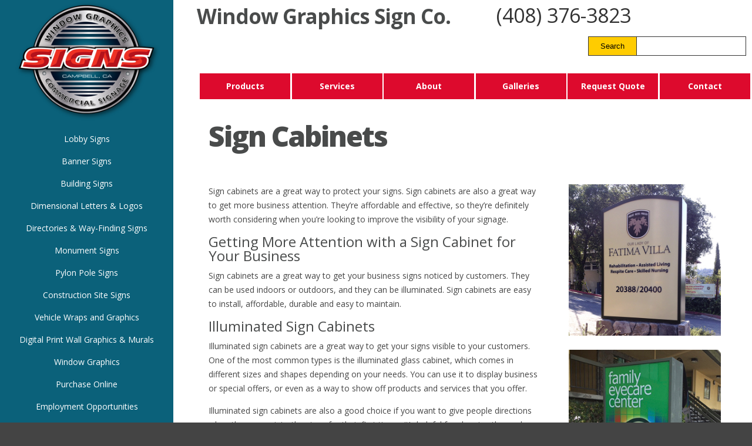

--- FILE ---
content_type: text/css
request_url: https://www.windowgraphics.net/wp-content/themes/Origin-child/style.css?ver=6.9
body_size: 2279
content:
/*Theme Name: Origin Child Theme
Theme URI: http: //site.com/
Description: This is a child theme.
Author: Your NameAuthor URI: http: //site.com/
Template: Origin
Version: 0.1.0.0.0.1
*/
@import url("../Origin/style.css");

@media only screen and (min-width: 1px) {

	.homecalloutbox {
		background: #eeeeee !important;
		padding: 4% !important;	
	}

	.homecalloutbox hr {
		margin: 30px 0 !important;
	}

	.fauxheader {
	}
	
	.homecalloutbox h2 {
		text-align: center !important;
		background: #0b617a !important;
		color: #ffffff !important;
		padding: 6% 2% !important;
		margin: 0 0 20px !important;
	}
	
	body.home .main-title {
		display: none !important;
	}
	
	.galleries-section-wrapper .gallery > div {
		display: flex;
		flex-wrap: wrap;
		flex-direction: row;
	}
	
	.galleries-section-wrapper .gallery > div .gallery-item {
		width: calc(100% / 3);
	}
	
	a.revsliderlink {
		color: #ffffff;
		text-decoration: none;
	}
	
	.businessbadge32years {
		display: none;
	}

#et-contact .contactformfield input, #et-contact .contactformfield textarea {
    background: url(images/contact_input.png) repeat-x #f7f7f7 !important;
    border: 1px solid #cccccc !important;
    width: 100% !important;
    color: #111111 !important;
    padding: 8px !important;
    font-family: inherit;
	border-radius: 8px;
	-webkit-border-radius: 8px !important;
}

#et-contact .contactformfield {
    display: block;
    padding: 1% 3%;
}


#et-contact .wpcf7-submit {
    background: #ffcc00;
    box-shadow: 0 0 0;
    display: block;
    border: none;
    padding: 1% 3%;
    font-size: 18px;
    margin: 10px auto;
}

#et-login {
    display: none !important;
}

.gallerytitle {
    font-weight: bold;
    font-size: 20px;
}

.footercolumns {
	display: block;
}

.footercolumns .footercolumn {
	width: 100%;
	float: none;
	display: block;
}

.footercolumncontent {
	padding: 5%;
	box-shadow: 0 0 0 1px #eeeeee;
	margin: 5%;
	font-size: 120%;
	line-height: 160%;
}

.footercolumncontent .hours-of-operation {
	width: 100%;
}

.contactformsidebar {
	padding: 5%;
	box-shadow: 0 0 0 1px #eeeeee;
	margin: 5%;
	font-size: 120%;
	line-height: 160%;
}


a.headercartlink {
    color: #ffffff !important;
    background: #178c1f;
    float: right;
    margin: 10px 30px 0 0;
    padding: 1%;
	transition: all 0.5s ease;
}


a.headercartlink:hover {
	text-decoration: none;
    background: #17a821;
}

.woocommerce #respond input#submit.alt,
.woocommerce a.button.alt,
.woocommerce button.button.alt,
.woocommerce input.button.alt {
    color: #ffffff !important;
    background: #178c1f;
	transition: all 0.5s ease;
}

.woocommerce #respond input#submit.alt:hover,
.woocommerce a.button.alt:hover,
.woocommerce button.button.alt:hover,
.woocommerce input.button.alt:hover {
    color: #ffffff !important;
    background: #17a821;
}

#main div.homeh1section {
    text-align: center;
    margin: 0 0 30px;
}

#et-boc .widget_text .textwidget .letsgetstartedwidget {
	display: block;
}

#et-boc .widget_text .textwidget .letsgetstartedwidget strong {
	display: block;
}

#et-boc .widget_text .textwidget .letsgetstartedwidget a.phone {
    display: block;
    font-size: 40px;
    margin: 20px 0;
}

#et-boc .widget_text .textwidget .letsgetstartedwidget .wpcf7-form {
	margin: 30px 0 10px;
}

#et-boc .widget_text .textwidget .letsgetstartedwidget .wpcf7-form .contactformfield input,
#et-boc .widget_text .textwidget .letsgetstartedwidget .wpcf7-form .contactformfield textarea {
    background: #333333;
    padding: 4%;
    border: none;
    margin: 0 0 13px;
    font-family: sans;
    font-size: 16px;
    color: #ffffff;
	width: 100%;
}

#et-boc .widget_text .textwidget .letsgetstartedwidget .wpcf7-form .contactformfield input::placeholder,
#et-boc .widget_text .textwidget .letsgetstartedwidget .wpcf7-form .contactformfield textarea::placeholder {
  color: #ffffff;
}

#et-boc .widget_text .textwidget .letsgetstartedwidget .wpcf7-form .contactformsubmit input {
    background: #ffcc00;
    box-shadow: 0 0 0;
    display: block;
    border: none;
    padding: 1% 3%;
    font-size: 18px;
}

.one_half {
    width: 50%;
    float: left;
    padding: 1% !important;
}

.fixed_one_half br {
	display: none;
}

.fixed_one_half p {
}
}



@media only screen and (min-width: 1px) and (max-width: 1023px) {
	.main-top-nav {
		display: none;
	}
	
	#info-area #top-menu #menu-main-nav > li {
		display: none;
	}
	
	#info-area #top-menu #menu-main-nav > li.mobilenav {
		display: block;
	}
	
	.main-logo a img {
		display: block;
		margin: 0 auto;
	}
	
	.main-business-name {
		text-align: center;
		font-size: 34px;
	}
	
	.main-phone-number-wrapper {
		text-align: center;
		display: block;
		padding: 10px;
	}
	
	.main-phone-number-wrapper a {
		color: #ffffff;
		background: #dd0a2d;
		padding: 5%;
		display: block;
		font-size: 27px;
		max-width: 210px;
		margin: 10px auto 0;
	}
	
	.main-search-form-wrapper {
		display: none;
	}
	
	#info-area {
		padding-top: 24px;
	}

	body.page .main-title {
		top: 0;		margin-bottom: 0;		padding-bottom: 0;
	}
	
	#menu-foot-nav {
	}
	
	#menu-foot-nav li {
		width: 23%;
		display: block;
		float: none;
		padding: 0;
		margin: 0 auto;
	}
	
	#menu-foot-nav li a {
		background-color: #dd0a2d;
		display: block;
		text-align: center;
		color: #ffffff !important;
		padding: 7% 0;
		margin-bottom: 15px;
	}

	.entry-content .display-post-grad-wrapper-01 {
	}
	
	.entry-content .display-post-grad-wrapper-01 .display-posts-listing {
	}
	
	.entry-content .display-post-grad-wrapper-01 .display-posts-listing .listing-item  {
		float: left;
		width: 48%;
		padding: 1% !important;
		text-align: center !important;
	}
	
	.entry-content .display-post-grad-wrapper-01 .display-posts-listing .listing-item:nth-child(2n+1) {
		clear: left;
	}
	
	.entry-content .display-post-grad-wrapper-01 .display-posts-listing .listing-item a {
		color: #494b4b !important;
		text-decoration: none;
	}
	
	.entry-content .display-post-grad-wrapper-01 .display-posts-listing .listing-item .title {
		color: #494b4b;
		font-size: 18px;
		font-weight: bold;
		letter-spacing: -1px;
		font-family: 'Open Sans', Arial, sans-serif;
	}
	
	.entry-content .display-post-grad-wrapper-01 .display-posts-listing .listing-item .image {
	}
	
	.entry-content .display-post-grad-wrapper-01 .display-posts-listing .listing-item .image img {
		width: 100%;
		height: 100%;
	}

	#main-content {
		margin: 0 auto;
    	width: 90%;
	}
	
	.hometitle, .homeslogan, .herocontent {
		color: #ffffff !important;
	}
	
	#info-area #top-menu #menu-main-nav > li.current-menu-item a {
		color: #ffffff !important;
	}
	
	.gallery-nav a {
		background: #6ab3b2;
		color: #ffffff !important;
		display: block;
		padding: 1%;
		margin: 1%;
		width: 96%;
		text-align: center;
	}
	
	.gallery-nav br {
		display: none;
	}
	
	.entry-content img.alignright,
	.entry-content img.alignleft,
	.entry-content img.alignnone,
	.entry-content img.aligncenter {
		display: block;
		float: none;
		margin: 10px auto 20px;
	}

	#mobile-nav {
		padding: 4% 0;
	}

	a.headercartlink {
		padding: 4%;
		display: block;
		margin: 0 auto;
		float: none;
		text-align: center;
	}
	
	.hours-of-operation tr {
		display: block;
	}
	
	.hours-of-operation tr td {
		display: block;
	}
}



@media only screen and (min-width: 900px) {
	
	.footercolumns {
		display: flex;
		flex-wrap: wrap;
		align-items: flex-start;
		justify-content: space-evenly;
	}
	
	.footercolumns .footercolumn {
		flex-basis: 25%;
	}
}

@media only screen and (min-width: 1023px) {
	html {
		background-color: #444444;
	}
	
	body {
		max-width: 2000px;
		margin:0 auto;
		background-color: #ffffff;
	}
	
	#main-wrap {
		background-color: #ffffff;
	}
	
	#wrapper {
		float: left;
		width: 97%;
	}
	
	/* Main Header */
	
	.main-logo {
		float: left;
		width: 295px;
		background: #0b617a;
		margin-right: 40px;
	}
	
	.main-logo img {
		width: 100%;
		height: auto;
		max-width: 250px;
		margin: 0 auto;
		display: block;
	}
	
	.main-business-name {
		font-size: 35px;
		float: left;
		color: #494b4b;
		font-weight: bold;
		letter-spacing: -1px;
		font-family: 'Open Sans', Arial, sans-serif;
		margin-top: 10px;
	}
	
	.main-phone-number-wrapper {
		float: left;
		width: 30%;
	}
	
	.businessbadge32years {
		display: block;
		border-top: 1px solid;
		margin: 20px auto 0;
		padding-top: 20px;
		max-width: 90%;
	}
	
	.main-phone-number-wrapper a.main-phone-number {
		float: right;
		font-size: 34px;
		width: 100%;
		display: block;
		padding: 9px 0;
		text-align: center;
	}
	
	.main-search-form-wrapper {
		clear: right;
		float: right;
		margin: 10px 10px 0 0;
	}
	
	.main-search-form-wrapper .search-field {
		padding: 8px;
		border: 1px solid #333333;
		box-shadow: none;
	}
	
	.main-search-form-wrapper .search-submit {
		float: left;
		padding: 8px 20px;
		border: 1px solid #333333;
		border-right: none;
		box-shadow: none;
		background-color: #ffcc00;
	}
	
	#info-area a.headercartlink {
		display: none;
	}
	
	.main-cart-wrapper {
		float: right;
	}
	
	.main-top-nav {
		float: right;
		width: calc(100% - 340px);
		margin: 30px 0 0 0;
	}
	
	.main-top-nav .menu-top-nav-container ul li.current-menu-item > a {
		color: #ffffff;
	}
	
	.main-top-nav .menu-top-nav-container ul li.current-menu-item > a:hover {
		text-decoration: none;
	}
	
	.main-top-nav .menu-top-nav-container ul li {
		display: block;
		float: left;
		width: 16.4%;
		background: #f4f4f4;
		text-align: center;
		margin: 0 0.25% 0 0;
	}
	
	body h1.hometitle,
	body h2.homeslogan,
	.herocontent,
	.herobutton a {
		color: #ffffff !important;
	}
	
	.herocontent {
		font-size: 16px;
		line-height: 24px;
		text-align: center !important;
		margin: 0 0 40px !important;
	}
	
	.main-top-nav .menu-top-nav-container ul li a {
		display: block;
		padding: 15px;
		color: #ffffff;
		background-color: #dd0a2d;
		font-weight: bold;
	}
	
	#main-content {
		width: 90%;
	}
	
	.top-nav-header,
	.top-nav-header a {
		color: #333333;
	}
	
	#main-wrap #info-bg {
		background: #0b617a;
		width: 100%;
		max-width: 295px;
		border: none;
		box-shadow: 0 0 0;
	}

	#info-area {
		width: 100%;
		max-width: 295px;
		border: none;
		padding-top: 10px;
	}

	#info-area #top-menu {
		border: none;
	}

	#info-area #top-menu li a {
		color: #ffffff;
		border: none;
	}
	
	.image-info {
		background: #0b617a;
		background: rgba( 11,97,122,0.95 );
		-moz-box-shadow: inset 0 0 0 1px rgba(11,97,122,1), 0 0 20px rgba(0,0,0,0.6);
		-webkit-box-shadow: inset 0 0 0 1px rgba(11,97,122,1), 0 0 20px rgba(0,0,0,0.6);
		box-shadow: inset 0 0 0 1px 
	}
	
	.top-nav-header {
		background-color: #ffffff;
		position: relative;
		z-index: 10;
		box-shadow:0 0 0;
	}
	
	.entry-image .readmore span {
		background: url(http://archaicmedia.info/websites/windowgraphics.net/wp-content/themes/Origin-child/images/zoom.png) no-repeat;
	}
	
	#info-area .current-menu-item > a {
		color: #ffffff;
	}
	
	body.page .main-title {
		top: 0;		margin-bottom: 0;		padding-bottom: 0;
	}
	
	
	
	.clearfix {
		clear: both;
	}
	
	.clearfix-padded {
		clear: both;
		padding: 10px;
	}
	
	
	.wp-megamenu-main-wrapper.wpmm-orientation-vertical {
		width: 100%;
	}
	
	
	.wp-megamenu-main-wrapper.wpmm-orientation-vertical ul li > a {
		color: #ffffff !important;
	}
	
	.entry-content {
		padding-top: 0;
	}
	
	.entry-image img {
		display: block;
		padding: 4%;
		max-width: 92%;
	}
	
	#container > #content {
		padding: 0 1%;
	}
	
	.woocommerce ul.products li.product .woocommerce-loop-category__title {
		color: #555555;
		text-align: center;
		padding: 0;
		font-size: 24px;
	}
	
	.products .product-category h2 .count {
		display: none;
	}
	
	.entry-content .display-post-grad-wrapper-01 {
	}
	
	.entry-content .display-post-grad-wrapper-01 .display-posts-listing {
	}
	
	.entry-content .display-post-grad-wrapper-01 .display-posts-listing .listing-item  {
		float: left;
		width: 25%;
		padding: 1% !important;
		text-align: center !important;
	}
	
	.entry-content .display-post-grad-wrapper-01 .display-posts-listing .listing-item:nth-child(4n+1) {
		clear: left;
	}
	
	.entry-content .display-post-grad-wrapper-01 .display-posts-listing .listing-item a {
		color: #494b4b !important;
		text-decoration: none;
	}
	
	.entry-content .display-post-grad-wrapper-01 .display-posts-listing .listing-item .title {
		color: #494b4b;
		font-size: 18px;
		font-weight: bold;
		letter-spacing: -1px;
		font-family: 'Open Sans', Arial, sans-serif;
	}
	
	.entry-content .display-post-grad-wrapper-01 .display-posts-listing .listing-item .image {
	}
	
	.entry-content .display-post-grad-wrapper-01 .display-posts-listing .listing-item .image img {
		width: 100%;
		height: 100%;
	}
	
	.gallery-nav {
	}
	
	.gallery-nav br {
		display: none;
	}
	
	.gallery-nav a {
		background: #6ab3b2;
		color: #ffffff !important;
		display: block;
		float: left;
		padding: 1%;
		margin: 1%;
		width: 29%;
		text-align: center;
	}
	
	body.search-results #wrapper .has-post-thumbnail .image-info {
		transform: unset;
	}
	
	body.search-results #wrapper .has-post-thumbnail .image-info .readmore {
		top: -7px;
	}
	
	#menu-foot-nav {
	}
	
	#menu-foot-nav .menu-item {
		display: inline-block;
		margin: 0 0 40px;
		padding: 1% 2%;
	}
	
	.homehero1 {
	}
	
	.main-top-nav .menu-top-nav-container ul li.Request-Quote-menu a {
		padding: 15px 0;
	}
	
	#info-area #top-menu #menu-main-nav > li {
		display: block;
	}
	
	#info-area #top-menu #menu-main-nav > li.mobilenav {
		display: none;
	}
	
	.et-db #et-boc .et_pb_row {
		max-width: 100% !important;
	}
}